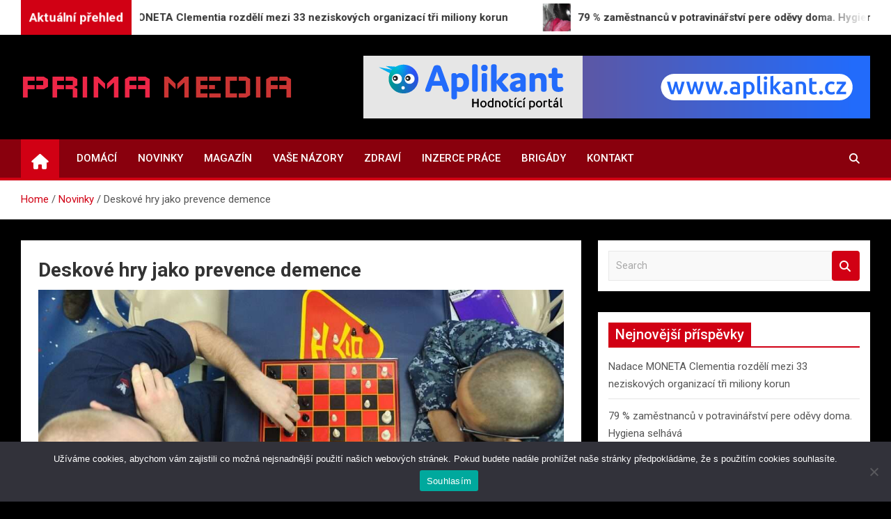

--- FILE ---
content_type: text/html; charset=UTF-8
request_url: https://www.prima-media.cz/deskove-hry-jako-prevence-demence/
body_size: 13018
content:
<!doctype html>
<html lang="cs">
<head>
	<meta charset="UTF-8">
	<meta name="viewport" content="width=device-width, initial-scale=1, shrink-to-fit=no">
	<link rel="profile" href="https://gmpg.org/xfn/11">

	<title>Deskové hry jako prevence demence &#8211; PRIMA-MEDIA.CZ</title>
<meta name='robots' content='max-image-preview:large' />
	<style>img:is([sizes="auto" i], [sizes^="auto," i]) { contain-intrinsic-size: 3000px 1500px }</style>
	<link rel='dns-prefetch' href='//fonts.googleapis.com' />
<link rel="alternate" type="application/rss+xml" title="PRIMA-MEDIA.CZ &raquo; RSS zdroj" href="https://www.prima-media.cz/feed/" />
<script>
window._wpemojiSettings = {"baseUrl":"https:\/\/s.w.org\/images\/core\/emoji\/16.0.1\/72x72\/","ext":".png","svgUrl":"https:\/\/s.w.org\/images\/core\/emoji\/16.0.1\/svg\/","svgExt":".svg","source":{"concatemoji":"https:\/\/www.prima-media.cz\/wp-includes\/js\/wp-emoji-release.min.js?ver=964e0b59b92aff5f8d26c274f662b46e"}};
/*! This file is auto-generated */
!function(s,n){var o,i,e;function c(e){try{var t={supportTests:e,timestamp:(new Date).valueOf()};sessionStorage.setItem(o,JSON.stringify(t))}catch(e){}}function p(e,t,n){e.clearRect(0,0,e.canvas.width,e.canvas.height),e.fillText(t,0,0);var t=new Uint32Array(e.getImageData(0,0,e.canvas.width,e.canvas.height).data),a=(e.clearRect(0,0,e.canvas.width,e.canvas.height),e.fillText(n,0,0),new Uint32Array(e.getImageData(0,0,e.canvas.width,e.canvas.height).data));return t.every(function(e,t){return e===a[t]})}function u(e,t){e.clearRect(0,0,e.canvas.width,e.canvas.height),e.fillText(t,0,0);for(var n=e.getImageData(16,16,1,1),a=0;a<n.data.length;a++)if(0!==n.data[a])return!1;return!0}function f(e,t,n,a){switch(t){case"flag":return n(e,"\ud83c\udff3\ufe0f\u200d\u26a7\ufe0f","\ud83c\udff3\ufe0f\u200b\u26a7\ufe0f")?!1:!n(e,"\ud83c\udde8\ud83c\uddf6","\ud83c\udde8\u200b\ud83c\uddf6")&&!n(e,"\ud83c\udff4\udb40\udc67\udb40\udc62\udb40\udc65\udb40\udc6e\udb40\udc67\udb40\udc7f","\ud83c\udff4\u200b\udb40\udc67\u200b\udb40\udc62\u200b\udb40\udc65\u200b\udb40\udc6e\u200b\udb40\udc67\u200b\udb40\udc7f");case"emoji":return!a(e,"\ud83e\udedf")}return!1}function g(e,t,n,a){var r="undefined"!=typeof WorkerGlobalScope&&self instanceof WorkerGlobalScope?new OffscreenCanvas(300,150):s.createElement("canvas"),o=r.getContext("2d",{willReadFrequently:!0}),i=(o.textBaseline="top",o.font="600 32px Arial",{});return e.forEach(function(e){i[e]=t(o,e,n,a)}),i}function t(e){var t=s.createElement("script");t.src=e,t.defer=!0,s.head.appendChild(t)}"undefined"!=typeof Promise&&(o="wpEmojiSettingsSupports",i=["flag","emoji"],n.supports={everything:!0,everythingExceptFlag:!0},e=new Promise(function(e){s.addEventListener("DOMContentLoaded",e,{once:!0})}),new Promise(function(t){var n=function(){try{var e=JSON.parse(sessionStorage.getItem(o));if("object"==typeof e&&"number"==typeof e.timestamp&&(new Date).valueOf()<e.timestamp+604800&&"object"==typeof e.supportTests)return e.supportTests}catch(e){}return null}();if(!n){if("undefined"!=typeof Worker&&"undefined"!=typeof OffscreenCanvas&&"undefined"!=typeof URL&&URL.createObjectURL&&"undefined"!=typeof Blob)try{var e="postMessage("+g.toString()+"("+[JSON.stringify(i),f.toString(),p.toString(),u.toString()].join(",")+"));",a=new Blob([e],{type:"text/javascript"}),r=new Worker(URL.createObjectURL(a),{name:"wpTestEmojiSupports"});return void(r.onmessage=function(e){c(n=e.data),r.terminate(),t(n)})}catch(e){}c(n=g(i,f,p,u))}t(n)}).then(function(e){for(var t in e)n.supports[t]=e[t],n.supports.everything=n.supports.everything&&n.supports[t],"flag"!==t&&(n.supports.everythingExceptFlag=n.supports.everythingExceptFlag&&n.supports[t]);n.supports.everythingExceptFlag=n.supports.everythingExceptFlag&&!n.supports.flag,n.DOMReady=!1,n.readyCallback=function(){n.DOMReady=!0}}).then(function(){return e}).then(function(){var e;n.supports.everything||(n.readyCallback(),(e=n.source||{}).concatemoji?t(e.concatemoji):e.wpemoji&&e.twemoji&&(t(e.twemoji),t(e.wpemoji)))}))}((window,document),window._wpemojiSettings);
</script>
<style id='wp-emoji-styles-inline-css'>

	img.wp-smiley, img.emoji {
		display: inline !important;
		border: none !important;
		box-shadow: none !important;
		height: 1em !important;
		width: 1em !important;
		margin: 0 0.07em !important;
		vertical-align: -0.1em !important;
		background: none !important;
		padding: 0 !important;
	}
</style>
<link rel='stylesheet' id='wp-block-library-css' href='https://www.prima-media.cz/wp-includes/css/dist/block-library/style.min.css?ver=964e0b59b92aff5f8d26c274f662b46e' media='all' />
<style id='classic-theme-styles-inline-css'>
/*! This file is auto-generated */
.wp-block-button__link{color:#fff;background-color:#32373c;border-radius:9999px;box-shadow:none;text-decoration:none;padding:calc(.667em + 2px) calc(1.333em + 2px);font-size:1.125em}.wp-block-file__button{background:#32373c;color:#fff;text-decoration:none}
</style>
<style id='global-styles-inline-css'>
:root{--wp--preset--aspect-ratio--square: 1;--wp--preset--aspect-ratio--4-3: 4/3;--wp--preset--aspect-ratio--3-4: 3/4;--wp--preset--aspect-ratio--3-2: 3/2;--wp--preset--aspect-ratio--2-3: 2/3;--wp--preset--aspect-ratio--16-9: 16/9;--wp--preset--aspect-ratio--9-16: 9/16;--wp--preset--color--black: #000000;--wp--preset--color--cyan-bluish-gray: #abb8c3;--wp--preset--color--white: #ffffff;--wp--preset--color--pale-pink: #f78da7;--wp--preset--color--vivid-red: #cf2e2e;--wp--preset--color--luminous-vivid-orange: #ff6900;--wp--preset--color--luminous-vivid-amber: #fcb900;--wp--preset--color--light-green-cyan: #7bdcb5;--wp--preset--color--vivid-green-cyan: #00d084;--wp--preset--color--pale-cyan-blue: #8ed1fc;--wp--preset--color--vivid-cyan-blue: #0693e3;--wp--preset--color--vivid-purple: #9b51e0;--wp--preset--gradient--vivid-cyan-blue-to-vivid-purple: linear-gradient(135deg,rgba(6,147,227,1) 0%,rgb(155,81,224) 100%);--wp--preset--gradient--light-green-cyan-to-vivid-green-cyan: linear-gradient(135deg,rgb(122,220,180) 0%,rgb(0,208,130) 100%);--wp--preset--gradient--luminous-vivid-amber-to-luminous-vivid-orange: linear-gradient(135deg,rgba(252,185,0,1) 0%,rgba(255,105,0,1) 100%);--wp--preset--gradient--luminous-vivid-orange-to-vivid-red: linear-gradient(135deg,rgba(255,105,0,1) 0%,rgb(207,46,46) 100%);--wp--preset--gradient--very-light-gray-to-cyan-bluish-gray: linear-gradient(135deg,rgb(238,238,238) 0%,rgb(169,184,195) 100%);--wp--preset--gradient--cool-to-warm-spectrum: linear-gradient(135deg,rgb(74,234,220) 0%,rgb(151,120,209) 20%,rgb(207,42,186) 40%,rgb(238,44,130) 60%,rgb(251,105,98) 80%,rgb(254,248,76) 100%);--wp--preset--gradient--blush-light-purple: linear-gradient(135deg,rgb(255,206,236) 0%,rgb(152,150,240) 100%);--wp--preset--gradient--blush-bordeaux: linear-gradient(135deg,rgb(254,205,165) 0%,rgb(254,45,45) 50%,rgb(107,0,62) 100%);--wp--preset--gradient--luminous-dusk: linear-gradient(135deg,rgb(255,203,112) 0%,rgb(199,81,192) 50%,rgb(65,88,208) 100%);--wp--preset--gradient--pale-ocean: linear-gradient(135deg,rgb(255,245,203) 0%,rgb(182,227,212) 50%,rgb(51,167,181) 100%);--wp--preset--gradient--electric-grass: linear-gradient(135deg,rgb(202,248,128) 0%,rgb(113,206,126) 100%);--wp--preset--gradient--midnight: linear-gradient(135deg,rgb(2,3,129) 0%,rgb(40,116,252) 100%);--wp--preset--font-size--small: 13px;--wp--preset--font-size--medium: 20px;--wp--preset--font-size--large: 36px;--wp--preset--font-size--x-large: 42px;--wp--preset--spacing--20: 0.44rem;--wp--preset--spacing--30: 0.67rem;--wp--preset--spacing--40: 1rem;--wp--preset--spacing--50: 1.5rem;--wp--preset--spacing--60: 2.25rem;--wp--preset--spacing--70: 3.38rem;--wp--preset--spacing--80: 5.06rem;--wp--preset--shadow--natural: 6px 6px 9px rgba(0, 0, 0, 0.2);--wp--preset--shadow--deep: 12px 12px 50px rgba(0, 0, 0, 0.4);--wp--preset--shadow--sharp: 6px 6px 0px rgba(0, 0, 0, 0.2);--wp--preset--shadow--outlined: 6px 6px 0px -3px rgba(255, 255, 255, 1), 6px 6px rgba(0, 0, 0, 1);--wp--preset--shadow--crisp: 6px 6px 0px rgba(0, 0, 0, 1);}:where(.is-layout-flex){gap: 0.5em;}:where(.is-layout-grid){gap: 0.5em;}body .is-layout-flex{display: flex;}.is-layout-flex{flex-wrap: wrap;align-items: center;}.is-layout-flex > :is(*, div){margin: 0;}body .is-layout-grid{display: grid;}.is-layout-grid > :is(*, div){margin: 0;}:where(.wp-block-columns.is-layout-flex){gap: 2em;}:where(.wp-block-columns.is-layout-grid){gap: 2em;}:where(.wp-block-post-template.is-layout-flex){gap: 1.25em;}:where(.wp-block-post-template.is-layout-grid){gap: 1.25em;}.has-black-color{color: var(--wp--preset--color--black) !important;}.has-cyan-bluish-gray-color{color: var(--wp--preset--color--cyan-bluish-gray) !important;}.has-white-color{color: var(--wp--preset--color--white) !important;}.has-pale-pink-color{color: var(--wp--preset--color--pale-pink) !important;}.has-vivid-red-color{color: var(--wp--preset--color--vivid-red) !important;}.has-luminous-vivid-orange-color{color: var(--wp--preset--color--luminous-vivid-orange) !important;}.has-luminous-vivid-amber-color{color: var(--wp--preset--color--luminous-vivid-amber) !important;}.has-light-green-cyan-color{color: var(--wp--preset--color--light-green-cyan) !important;}.has-vivid-green-cyan-color{color: var(--wp--preset--color--vivid-green-cyan) !important;}.has-pale-cyan-blue-color{color: var(--wp--preset--color--pale-cyan-blue) !important;}.has-vivid-cyan-blue-color{color: var(--wp--preset--color--vivid-cyan-blue) !important;}.has-vivid-purple-color{color: var(--wp--preset--color--vivid-purple) !important;}.has-black-background-color{background-color: var(--wp--preset--color--black) !important;}.has-cyan-bluish-gray-background-color{background-color: var(--wp--preset--color--cyan-bluish-gray) !important;}.has-white-background-color{background-color: var(--wp--preset--color--white) !important;}.has-pale-pink-background-color{background-color: var(--wp--preset--color--pale-pink) !important;}.has-vivid-red-background-color{background-color: var(--wp--preset--color--vivid-red) !important;}.has-luminous-vivid-orange-background-color{background-color: var(--wp--preset--color--luminous-vivid-orange) !important;}.has-luminous-vivid-amber-background-color{background-color: var(--wp--preset--color--luminous-vivid-amber) !important;}.has-light-green-cyan-background-color{background-color: var(--wp--preset--color--light-green-cyan) !important;}.has-vivid-green-cyan-background-color{background-color: var(--wp--preset--color--vivid-green-cyan) !important;}.has-pale-cyan-blue-background-color{background-color: var(--wp--preset--color--pale-cyan-blue) !important;}.has-vivid-cyan-blue-background-color{background-color: var(--wp--preset--color--vivid-cyan-blue) !important;}.has-vivid-purple-background-color{background-color: var(--wp--preset--color--vivid-purple) !important;}.has-black-border-color{border-color: var(--wp--preset--color--black) !important;}.has-cyan-bluish-gray-border-color{border-color: var(--wp--preset--color--cyan-bluish-gray) !important;}.has-white-border-color{border-color: var(--wp--preset--color--white) !important;}.has-pale-pink-border-color{border-color: var(--wp--preset--color--pale-pink) !important;}.has-vivid-red-border-color{border-color: var(--wp--preset--color--vivid-red) !important;}.has-luminous-vivid-orange-border-color{border-color: var(--wp--preset--color--luminous-vivid-orange) !important;}.has-luminous-vivid-amber-border-color{border-color: var(--wp--preset--color--luminous-vivid-amber) !important;}.has-light-green-cyan-border-color{border-color: var(--wp--preset--color--light-green-cyan) !important;}.has-vivid-green-cyan-border-color{border-color: var(--wp--preset--color--vivid-green-cyan) !important;}.has-pale-cyan-blue-border-color{border-color: var(--wp--preset--color--pale-cyan-blue) !important;}.has-vivid-cyan-blue-border-color{border-color: var(--wp--preset--color--vivid-cyan-blue) !important;}.has-vivid-purple-border-color{border-color: var(--wp--preset--color--vivid-purple) !important;}.has-vivid-cyan-blue-to-vivid-purple-gradient-background{background: var(--wp--preset--gradient--vivid-cyan-blue-to-vivid-purple) !important;}.has-light-green-cyan-to-vivid-green-cyan-gradient-background{background: var(--wp--preset--gradient--light-green-cyan-to-vivid-green-cyan) !important;}.has-luminous-vivid-amber-to-luminous-vivid-orange-gradient-background{background: var(--wp--preset--gradient--luminous-vivid-amber-to-luminous-vivid-orange) !important;}.has-luminous-vivid-orange-to-vivid-red-gradient-background{background: var(--wp--preset--gradient--luminous-vivid-orange-to-vivid-red) !important;}.has-very-light-gray-to-cyan-bluish-gray-gradient-background{background: var(--wp--preset--gradient--very-light-gray-to-cyan-bluish-gray) !important;}.has-cool-to-warm-spectrum-gradient-background{background: var(--wp--preset--gradient--cool-to-warm-spectrum) !important;}.has-blush-light-purple-gradient-background{background: var(--wp--preset--gradient--blush-light-purple) !important;}.has-blush-bordeaux-gradient-background{background: var(--wp--preset--gradient--blush-bordeaux) !important;}.has-luminous-dusk-gradient-background{background: var(--wp--preset--gradient--luminous-dusk) !important;}.has-pale-ocean-gradient-background{background: var(--wp--preset--gradient--pale-ocean) !important;}.has-electric-grass-gradient-background{background: var(--wp--preset--gradient--electric-grass) !important;}.has-midnight-gradient-background{background: var(--wp--preset--gradient--midnight) !important;}.has-small-font-size{font-size: var(--wp--preset--font-size--small) !important;}.has-medium-font-size{font-size: var(--wp--preset--font-size--medium) !important;}.has-large-font-size{font-size: var(--wp--preset--font-size--large) !important;}.has-x-large-font-size{font-size: var(--wp--preset--font-size--x-large) !important;}
:where(.wp-block-post-template.is-layout-flex){gap: 1.25em;}:where(.wp-block-post-template.is-layout-grid){gap: 1.25em;}
:where(.wp-block-columns.is-layout-flex){gap: 2em;}:where(.wp-block-columns.is-layout-grid){gap: 2em;}
:root :where(.wp-block-pullquote){font-size: 1.5em;line-height: 1.6;}
</style>
<link rel='stylesheet' id='cookie-notice-front-css' href='https://www.prima-media.cz/wp-content/plugins/cookie-notice/css/front.min.css?ver=2.5.8' media='all' />
<link rel='stylesheet' id='bootstrap-style-css' href='https://www.prima-media.cz/wp-content/themes/magazinenp/assets/vendor/bootstrap/css/bootstrap.min.css?ver=5.3.2' media='all' />
<link rel='stylesheet' id='font-awesome-style-css' href='https://www.prima-media.cz/wp-content/themes/magazinenp/assets/vendor/font-awesome/css/font-awesome.css?ver=964e0b59b92aff5f8d26c274f662b46e' media='all' />
<link rel='stylesheet' id='magazinenp-google-fonts-css' href='//fonts.googleapis.com/css?family=Roboto%3A100%2C300%2C300i%2C400%2C400i%2C500%2C500i%2C700%2C700i&#038;ver=6.8.3' media='all' />
<link rel='stylesheet' id='owl-carousel-css' href='https://www.prima-media.cz/wp-content/themes/magazinenp/assets/vendor/owl-carousel/owl.carousel.min.css?ver=2.3.4' media='all' />
<link rel='stylesheet' id='magazinenp-main-style-css' href='https://www.prima-media.cz/wp-content/themes/magazinenp/assets/css/magazinenp.css?ver=1.2.8' media='all' />
<link rel='stylesheet' id='magazinenp-style-css' href='https://www.prima-media.cz/wp-content/themes/magazineplus/style.css?ver=964e0b59b92aff5f8d26c274f662b46e' media='all' />
<script id="cookie-notice-front-js-before">
var cnArgs = {"ajaxUrl":"https:\/\/www.prima-media.cz\/wp-admin\/admin-ajax.php","nonce":"91a14f7b39","hideEffect":"fade","position":"bottom","onScroll":false,"onScrollOffset":100,"onClick":false,"cookieName":"cookie_notice_accepted","cookieTime":2592000,"cookieTimeRejected":2592000,"globalCookie":false,"redirection":false,"cache":true,"revokeCookies":false,"revokeCookiesOpt":"automatic"};
</script>
<script src="https://www.prima-media.cz/wp-content/plugins/cookie-notice/js/front.min.js?ver=2.5.8" id="cookie-notice-front-js"></script>
<script src="https://www.prima-media.cz/wp-includes/js/jquery/jquery.min.js?ver=3.7.1" id="jquery-core-js"></script>
<script src="https://www.prima-media.cz/wp-includes/js/jquery/jquery-migrate.min.js?ver=3.4.1" id="jquery-migrate-js"></script>
<link rel="https://api.w.org/" href="https://www.prima-media.cz/wp-json/" /><link rel="alternate" title="JSON" type="application/json" href="https://www.prima-media.cz/wp-json/wp/v2/posts/577" /><link rel="EditURI" type="application/rsd+xml" title="RSD" href="https://www.prima-media.cz/xmlrpc.php?rsd" />
<link rel="canonical" href="https://www.prima-media.cz/deskove-hry-jako-prevence-demence/" />
<link rel="alternate" title="oEmbed (JSON)" type="application/json+oembed" href="https://www.prima-media.cz/wp-json/oembed/1.0/embed?url=https%3A%2F%2Fwww.prima-media.cz%2Fdeskove-hry-jako-prevence-demence%2F" />
<link rel="alternate" title="oEmbed (XML)" type="text/xml+oembed" href="https://www.prima-media.cz/wp-json/oembed/1.0/embed?url=https%3A%2F%2Fwww.prima-media.cz%2Fdeskove-hry-jako-prevence-demence%2F&#038;format=xml" />
<style>/* CSS added by WP Meta and Date Remover*/.entry-meta {display:none !important;}
	.home .entry-meta { display: none; }
	.entry-footer {display:none !important;}
	.home .entry-footer { display: none; }</style>
        <style class="magazinenp-dynamic-css">

            
        </style>

        		<style>
						.site-title,
			.site-description {
				position: absolute;
				clip: rect(1px, 1px, 1px, 1px);
			}

					</style>
		<style id="custom-background-css">
body.custom-background { background-color: #000000; }
</style>
	<link rel="icon" href="https://www.prima-media.cz/wp-content/uploads/2023/04/prima-media-website-favicon-color.png" sizes="32x32" />
<link rel="icon" href="https://www.prima-media.cz/wp-content/uploads/2023/04/prima-media-website-favicon-color.png" sizes="192x192" />
<link rel="apple-touch-icon" href="https://www.prima-media.cz/wp-content/uploads/2023/04/prima-media-website-favicon-color.png" />
<meta name="msapplication-TileImage" content="https://www.prima-media.cz/wp-content/uploads/2023/04/prima-media-website-favicon-color.png" />
		<style id="wp-custom-css">
			.featured-section {
    padding-top: 10px;
}		</style>
		</head>

<body data-rsssl=1 class="wp-singular post-template-default single single-post postid-577 single-format-standard custom-background wp-custom-logo wp-theme-magazinenp wp-child-theme-magazineplus theme-body cookies-not-set group-blog title-style3 magazinenp-image-hover-effect-theme_default right full_width_content_layout">


<div id="page" class="site">
	<a class="skip-link screen-reader-text" href="#content">Skip to content</a>
	<header id="masthead" class="site-header">
		
	<div class="mnp-news-ticker default">
		<div class="container">
			<div class="row mnp-news-ticker-box clearfix">
				<div class="col-sm-auto">
					<div class="mnp-news-ticker-label">
						<div class="mnp-news-ticker-label-wrap">
                            <span class="ticker-label animate">
										Aktuální přehled							</span>
						</div>
					</div>
				</div>
				<div class="col-12 col-sm mnp-ticker-posts">
					<div class="row align-items-center">
						<div class="col">
							<div class="mnp-news-ticker-slide">
								<div class="mnp-ticker-item"><a class="mnp-ticker-link" href="https://www.prima-media.cz/nadace-moneta-clementia-rozdeli-mezi-33-neziskovych-organizaci-tri-miliony-korun/"><span class="ticker-image square" style="background-image: url('https://www.prima-media.cz/wp-content/uploads/2025/06/stole-192598_640.jpg');"></span><span class="news-ticker-title">Nadace MONETA Clementia rozdělí mezi 33 neziskových organizací tři miliony korun</span></a></div><div class="mnp-ticker-item"><a class="mnp-ticker-link" href="https://www.prima-media.cz/79-zamestnancu-v-potravinarstvi-pere-odevy-doma-hygiena-selhava/"><span class="ticker-image square" style="background-image: url('https://www.prima-media.cz/wp-content/uploads/2025/06/washing-machine-943363_640.jpg');"></span><span class="news-ticker-title">79 % zaměstnanců v potravinářství pere oděvy doma. Hygiena selhává</span></a></div><div class="mnp-ticker-item"><a class="mnp-ticker-link" href="https://www.prima-media.cz/brno-bude-po-tri-dny-centrem-inovaci-pro-chytra-mesta/"><span class="ticker-image square" style="background-image: url('https://www.prima-media.cz/wp-content/uploads/2025/06/brno-6901867_640.jpg');"></span><span class="news-ticker-title">Brno bude po tři dny centrem inovací pro chytrá města</span></a></div><div class="mnp-ticker-item"><a class="mnp-ticker-link" href="https://www.prima-media.cz/novy-pohled-na-esg-konference-esg-live-2024-jako-motivace-pro-firmy-jaroslav-pilny-my-trees/"><span class="ticker-image square" style="background-image: url('https://www.prima-media.cz/wp-content/uploads/2025/06/leaves-2874583_640.jpg');"></span><span class="news-ticker-title">Nový pohled na ESG: Konference ESG-LIVE 2024 jako motivace pro firmy</span></a></div><div class="mnp-ticker-item"><a class="mnp-ticker-link" href="https://www.prima-media.cz/klonovani-ridicich-jednotek-nezbytna-dovednost-moderniho-autoservisu/"><span class="ticker-image square" style="background-image: url('https://www.prima-media.cz/wp-content/uploads/2025/04/sheet-metal-repair-1749671_640.jpg');"></span><span class="news-ticker-title">Klonování řídících jednotek: Nezbytná dovednost moderního autoservisu</span></a></div>							</div>
						</div>
					</div>
				</div>
			</div>
		</div>
	</div>
<div class="mnp-mid-header" >
    <div class="container">
        <div class="row align-items-center">
            <div class="col-lg-4 mnp-branding-wrap">
                <div class="site-branding navbar-brand">
                    <a href="https://www.prima-media.cz/" class="custom-logo-link" rel="home"><img width="2000" height="151" src="https://www.prima-media.cz/wp-content/uploads/2023/06/prima-media-high-resolution-logo-color-on-transparent-background.png" class="custom-logo" alt="PRIMA-MEDIA.CZ" decoding="async" fetchpriority="high" srcset="https://www.prima-media.cz/wp-content/uploads/2023/06/prima-media-high-resolution-logo-color-on-transparent-background.png 2000w, https://www.prima-media.cz/wp-content/uploads/2023/06/prima-media-high-resolution-logo-color-on-transparent-background-300x23.png 300w, https://www.prima-media.cz/wp-content/uploads/2023/06/prima-media-high-resolution-logo-color-on-transparent-background-1024x77.png 1024w, https://www.prima-media.cz/wp-content/uploads/2023/06/prima-media-high-resolution-logo-color-on-transparent-background-768x58.png 768w, https://www.prima-media.cz/wp-content/uploads/2023/06/prima-media-high-resolution-logo-color-on-transparent-background-1536x116.png 1536w, https://www.prima-media.cz/wp-content/uploads/2023/06/prima-media-high-resolution-logo-color-on-transparent-background-260x20.png 260w" sizes="(max-width: 2000px) 100vw, 2000px" /></a>                        <h2 class="site-title"><a href="https://www.prima-media.cz/"
                                                  rel="home">PRIMA-MEDIA.CZ</a></h2>
                                            <p class="site-description">Informace a aktuality | Zpravodajství</p>
                                    </div>
            </div>
                            <div class="col-lg-8 navbar-ad-section">
                                        <a href="https://www.aplikant.cz"
                       class="magazinenp-ad-728-90" target="_blank">
                                                <img class="img-fluid"
                             src="https://www.prima-media.cz/wp-content/uploads/2023/04/banner_Aplikant_728x90_Ohodnotte-firmu.gif"
                             alt="Banner Add">
                                            </a>
                                </div>
                    </div>
    </div>
</div>
<nav class="mnp-bottom-header navbar navbar-expand-lg d-block mnp-sticky">
	<div class="navigation-bar">
		<div class="navigation-bar-top">
			<div class="container">
									<div class="mnp-home-icon"><a href="https://www.prima-media.cz/" rel="home"><i
								class="fa fa-home"></i></a></div>

				
				<button class="navbar-toggler menu-toggle collapsed" type="button" data-bs-toggle="collapse"
						data-bs-target="#navbarCollapse" aria-controls="navbarCollapse" aria-expanded="false"
						aria-label="Toggle navigation"></button>
									<button class="search-toggle"></button>
							</div>

			<div class="search-bar">
				<div class="container">
					<div id="magazinenp-search-block" class="search-block off">
						<form action="https://www.prima-media.cz/" method="get" class="search-form">
	<label class="assistive-text"> Search </label>
	<div class="input-group">
		<input type="search" value="" placeholder="Search" class="form-control s" name="s">
		<div class="input-group-prepend">
			<button class="btn btn-theme">Search</button>
		</div>
	</div>
</form>
					</div>
				</div>
			</div>
		</div>
		<div class="navbar-main">
			<div class="container">
									<div class="mnp-home-icon"><a href="https://www.prima-media.cz/" rel="home"><i
								class="fa fa-home"></i></a></div>

								<div class="collapse navbar-collapse" id="navbarCollapse">
					<div id="site-navigation"
						 class="main-navigation nav-uppercase"
						 role="navigation">
						<ul class="nav-menu navbar-nav d-lg-block"><li id="menu-item-194" class="menu-item menu-item-type-taxonomy menu-item-object-category menu-item-194"><a href="https://www.prima-media.cz/category/domaci/">Domácí</a></li>
<li id="menu-item-193" class="menu-item menu-item-type-taxonomy menu-item-object-category current-post-ancestor current-menu-parent current-post-parent menu-item-193"><a href="https://www.prima-media.cz/category/novinky/">Novinky</a></li>
<li id="menu-item-191" class="menu-item menu-item-type-taxonomy menu-item-object-category menu-item-191"><a href="https://www.prima-media.cz/category/magazin/">Magazín</a></li>
<li id="menu-item-192" class="menu-item menu-item-type-taxonomy menu-item-object-category menu-item-192"><a href="https://www.prima-media.cz/category/nazory/">Vaše názory</a></li>
<li id="menu-item-632" class="menu-item menu-item-type-taxonomy menu-item-object-category menu-item-632"><a href="https://www.prima-media.cz/category/zdravi/">Zdraví</a></li>
<li id="menu-item-204" class="menu-item menu-item-type-custom menu-item-object-custom menu-item-204"><a href="https://www.123jobs.cz">Inzerce práce</a></li>
<li id="menu-item-199" class="menu-item menu-item-type-custom menu-item-object-custom menu-item-199"><a href="https://www.nejlepsibrigady.cz">Brigády</a></li>
<li id="menu-item-195" class="menu-item menu-item-type-post_type menu-item-object-page menu-item-195"><a href="https://www.prima-media.cz/kontakt/">Kontakt</a></li>
</ul>					</div>
				</div>
									<div class="nav-search">
						<button class="search-toggle"></button>
					</div>
							</div>
		</div>
	</div>

</nav>
    <div id="breadcrumb">
        <div class="container">
            <div role="navigation" aria-label="Breadcrumbs" class="breadcrumb-trail breadcrumbs" itemprop="breadcrumb"><ul class="trail-items" itemscope itemtype="http://schema.org/BreadcrumbList"><meta name="numberOfItems" content="3" /><meta name="itemListOrder" content="Ascending" /><li itemprop="itemListElement" itemscope itemtype="http://schema.org/ListItem" class="trail-item trail-begin"><a href="https://www.prima-media.cz/" rel="home" itemprop="item"><span itemprop="name">Home</span></a><meta itemprop="position" content="1" /></li><li itemprop="itemListElement" itemscope itemtype="http://schema.org/ListItem" class="trail-item"><a href="https://www.prima-media.cz/category/novinky/" itemprop="item"><span itemprop="name">Novinky</span></a><meta itemprop="position" content="2" /></li><li itemprop="itemListElement" itemscope itemtype="http://schema.org/ListItem" class="trail-item trail-end"><span itemprop="name">Deskové hry jako prevence demence</span><meta itemprop="position" content="3" /></li></ul></div>        </div>
    </div>

	</header>

		<div id="content"
		 class="site-content">
		<div class="container">
						<div class="row justify-content-center site-content-row">
		<!-- #start of primary div--><div id="primary" class="content-area col-lg-8 "> 		<main id="main" class="site-main">

			
<div class="post-577 post type-post status-publish format-standard has-post-thumbnail hentry category-novinky">

    <div class="entry-meta category-meta">
    <div class="cat-links">			<a class="mnp-category-item mnp-cat-41"
			   href="https://www.prima-media.cz/category/novinky/" rel="category tag">Novinky</a>

			</div></div>
<header class="entry-header magazinenp-parts-item">
    <h1 class="entry-title">Deskové hry jako prevence demence</h1></header>		<div class="entry-meta magazinenp-parts-item">
			<div class="date created-date"><a href="https://www.prima-media.cz/deskove-hry-jako-prevence-demence/" title="Deskové hry jako prevence demence"><i class="mnp-icon fa fa-clock"></i>56 roky ago</a> </div> <div class="by-author vcard author"><a href="https://www.prima-media.cz/author/primamedia/"><i class="mnp-icon fa fa-user-circle"></i></a> </div>					</div>
	<div class="entry-content magazinenp-parts-item">
	
<figure class="wp-block-image size-large"><img decoding="async" width="1024" height="617" src="https://www.prima-media.cz/wp-content/uploads/2023/06/chess-g832dd62ca_1280-1024x617.jpg" alt="" class="wp-image-578" srcset="https://www.prima-media.cz/wp-content/uploads/2023/06/chess-g832dd62ca_1280-1024x617.jpg 1024w, https://www.prima-media.cz/wp-content/uploads/2023/06/chess-g832dd62ca_1280-300x181.jpg 300w, https://www.prima-media.cz/wp-content/uploads/2023/06/chess-g832dd62ca_1280-768x463.jpg 768w, https://www.prima-media.cz/wp-content/uploads/2023/06/chess-g832dd62ca_1280-242x146.jpg 242w, https://www.prima-media.cz/wp-content/uploads/2023/06/chess-g832dd62ca_1280.jpg 1280w" sizes="(max-width: 1024px) 100vw, 1024px" /></figure>



<p> </p>



<p>Stále oblíbenější deskové hry nejsou jen způsob zábavy. Podle vědeckých studií mohou takové hry přinést velké výhody – zlepšit intelekt, snížit riziko demence, podpořit vzdělávání a také posílit sociální vazby.</p>



<p>Výzkumníci z University of Edinburgh sledovali skupinu více než 1000 skotských obyvatel narozených v roce 1936 po dobu 68 let. Od 11 do 79 let prováděli vědci testy kognitivních schopností dobrovolníků v několika určených intervalech. Výsledkem byly mj. k informacím o zapojení účastníků do různých typů analogových (nedigitálních) her. Po přizpůsobení se různým faktorům, jako je sociální zázemí, vzdělání, intelektuální schopnosti na začátku studie a zdravotní stav, zjistili jasnou souvislost mezi duševními schopnostmi a hraním.</p>



<p>Ve stáří by si příznivci takové zábavy mohli statisticky užívat efektivnější kognitivní funkce. Mezi výhody patřilo zpomalení poklesu těchto funkcí mezi 70. a 79. rokem.</p>



<p>&#8222;Po zohlednění výsledků studie ve věku 11 let a dalších potenciálních matoucích faktorů naše výsledky naznačují, že hraní her častěji zpomalilo celoživotní kognitivní úpadek. To podporuje princip známý jako &#8222;použij to, nebo to ztrať&#8220;. Mentální cvičení ve formě her může pomoci nejen bojovat s poklesem kognitivního výkonu, ale dokonce jej i zvýšit“ – uvádějí autoři publikace, která vyšla v časopise „The Journals of Gerontology“&nbsp; .</p>



<p><strong>Proti demenci</strong></p>



<p>Vědci z University of Bordeaux sledovali více než 3 675 dobrovolníků bez demence (v době zahájení studie) po dobu 20 let, aby zjistili, zda pravidelné hraní deskových her může chránit před tímto typem poruchy. Jak se ukázalo, lze si všimnout korelace. Deskové hry doprovázelo 15 procent. snížení rizika rozvoje demence, a to i po zohlednění vzdělání, věku, pohlaví a dalších faktorů, které by mohly výsledek ovlivnit. Věc je však trochu složitější. Zaznamenaný vztah ztratil svůj význam po zohlednění deprese a kognitivních schopností dobrovolníků na začátku studie. Další analýza ukázala, že nadšenci deskových her zaznamenali pomalejší kognitivní úpadek a byli méně náchylní k depresím.</p>



<p>co to všechno znamená? Vědci vidí tři možnosti. Tou první je, že lidé se sklony k demenci a depresím méně často sáhnou po tomto druhu zábavy. Dalším vysvětlením však je, že hry podporují zdravé stárnutí a oddalují intelektuální úpadek, depresi a demenci.</p>



<p>„Možný příznivý účinek hraní deskových her na riziko demence může být zprostředkován snížením kognitivního úpadku a deprese u starších hráčů,“ píší vědci v článku publikovaném v „BMJ“&nbsp; .&nbsp;</p>



<p>Třetí možnost je podobná druhé – nebo možná hry zvyšují tzv. kognitivní rezerva, která umožňuje delší efektivní fungování, i když už v mozku probíhají degenerativní procesy?</p>



<p><strong>Více zisků</strong></p>



<p>Aby si vědci vytvořili určitý názor na věc, často provádějí širší analýzy výzkumů prováděných různými týmy v delším časovém období. Z hlediska fungování deskových her se takového úkolu zhostil tým z japonské univerzity Musashino. Na základě 27 vybraných studií vědci vyvodili několik závěrů, které mohou potěšit lidi, kteří mají takové hry rádi. Své výsledky výzkumu sdíleli v časopise „BioPsychoSocial Medicine“ .</p>



<p>Tento systematický přehled výzkumu ukázal, že deskové hry a programy využívající deskové hry mají pozitivní vliv na různé výsledky, včetně učení, poznávání, fyzické aktivity, úzkosti, symptomů ADHD a závažnosti Alzheimerovy choroby. „Deskové hry navíc přispěly ke zlepšení těchto parametrů a zároveň zvýšily mezilidskou interakci a motivaci účastníků a podpořily proces učení,“ pokračují.</p>



<p><strong>Podpora učení</strong></p>



<p>Jedna ze studií obsažená ve zmíněné recenzi ukázala, že tyto typy her mohou být skvělým nástrojem pro vzdělávání dětí. Skupina odborníků z Univerzity kampaně „Luigi Vanvitelli“ vyvinula vlastní hru s názvem „Kalèdo“, která učí principy zdravého stravování a přitom se baví. Projektu trvajícího 24 týdnů se zúčastnilo přes 150 studentů ve věku 11–14 za 15 dní Podle vědců si děti díky hře výrazně zvýšily své znalosti o výživě a dokonce tyto znalosti zavedly do běžného života zvýšením porce zeleniny v jídelníčku.</p>



<p>„Kalèdo může být účinným nástrojem pro výuku dětí zásadám zdravé výživy, i když je zapotřebí dalšího výzkumu, aby se prověřily dlouhodobé účinky takového zásahu,“ píší autoři experimentu, jehož výsledky byly publikovány v &#8222;European Journal of Pediatrics&#8220; .</p>



<p><strong>Zamilujte se do deskové hry</strong></p>



<p>Deskové hry mohou být také dobrým způsobem, jak zlepšit vztahy s jinými lidmi, například s partnerem. Všimli si toho vědci z Baylor University, kteří testovali hladinu oxytocinu u 20 párů žijících spolu během dvou různých aktivit. Popis a výsledky této studie se objevily v Journal of Marriage and Family .</p>



<p>Dobrovolníci se účastnili hodin výtvarné výchovy nebo jen hráli deskové hry. Hladina hormonu lásky oxytocinu se nejvíce zvýšila při uměleckých činnostech, ale zvyšovaly ji i hry. Při pozorování párů však vědci zaznamenali některé specifické prvky hraní nebo jiných aktivit, které by mohly ovlivnit výsledky. Uvádějí, že „oxytocin se uvolňuje během společných rekreačních aktivit prováděných páry. Některé typy činností mohou přispívat k většímu uvolňování oxytocinu než jiné. Klíčové faktory mohou zahrnovat dotek, novost a pohlaví.“ Výběr deskových her je přitom tak velký, že si pravděpodobně každý zájemce najde nejednu položku pro sebe. Určitě to stojí za vyzkoušení.</p>
</div>
</div>


	<nav class="navigation post-navigation" aria-label="Příspěvky">
		<h2 class="screen-reader-text">Navigace pro příspěvek</h2>
		<div class="nav-links"><div class="nav-previous"><a href="https://www.prima-media.cz/umela-inteligence-vytvari-realne-nahravky/" rel="prev">Umělá inteligence vytváří reálné nahrávky</a></div><div class="nav-next"><a href="https://www.prima-media.cz/vedci-pouzili-ultrazvuk-k-navozeni-stavu-podobneho-hibernaci-u-hlodavcu/" rel="next">Vědci použili ultrazvuk k navození stavu podobného hibernaci u hlodavců</a></div></div>
	</nav>
		</main><!-- #main -->
		</div><!-- #end of primary div-->
<aside id="secondary" class="col-lg-4 widget-area">
    <div class="sticky-sidebar">
        <section id="search-1" class="widget widget_search"><form action="https://www.prima-media.cz/" method="get" class="search-form">
	<label class="assistive-text"> Search </label>
	<div class="input-group">
		<input type="search" value="" placeholder="Search" class="form-control s" name="s">
		<div class="input-group-prepend">
			<button class="btn btn-theme">Search</button>
		</div>
	</div>
</form>
</section>
		<section id="recent-posts-1" class="widget widget_recent_entries">
		<div class="widget-title-wrapper"><h3 class="widget-title">Nejnovější příspěvky</h3></div>
		<ul>
											<li>
					<a href="https://www.prima-media.cz/nadace-moneta-clementia-rozdeli-mezi-33-neziskovych-organizaci-tri-miliony-korun/">Nadace MONETA Clementia rozdělí mezi 33 neziskových organizací tři miliony korun</a>
									</li>
											<li>
					<a href="https://www.prima-media.cz/79-zamestnancu-v-potravinarstvi-pere-odevy-doma-hygiena-selhava/">79 % zaměstnanců v potravinářství pere oděvy doma. Hygiena selhává</a>
									</li>
											<li>
					<a href="https://www.prima-media.cz/brno-bude-po-tri-dny-centrem-inovaci-pro-chytra-mesta/">Brno bude po tři dny centrem inovací pro chytrá města</a>
									</li>
											<li>
					<a href="https://www.prima-media.cz/novy-pohled-na-esg-konference-esg-live-2024-jako-motivace-pro-firmy-jaroslav-pilny-my-trees/">Nový pohled na ESG: Konference ESG-LIVE 2024 jako motivace pro firmy</a>
									</li>
											<li>
					<a href="https://www.prima-media.cz/klonovani-ridicich-jednotek-nezbytna-dovednost-moderniho-autoservisu/">Klonování řídících jednotek: Nezbytná dovednost moderního autoservisu</a>
									</li>
					</ul>

		</section>    </div>
</aside>
</div><!-- row -->
		</div><!-- .container -->
	</div><!-- #content .site-content-->
		<div class="mnp-related-posts">
			<div class="container">
				<section class="related-posts">
					<div class="widget-title-wrapper"><h2 class="magazinenp-title">Podobné články</h2></div>					<div class="row gutter-parent-14">
													<div class="col-sm-6 col-lg-3">
								<div class="mnp-post-boxed">

									<div class="mnp-post-image-wrap">
										<div class="featured-mnp-post-image">
											<a href="https://www.prima-media.cz/novinky-v-oblasti-neurobiologie/" class="mnp-post-image"
											   style="background-image: url('https://www.prima-media.cz/wp-content/uploads/2023/06/hospice-g07110c5e2_1280.jpg');"></a>
										</div>
										<div class="entry-meta category-meta">
											<div class="cat-links">			<a class="mnp-category-item mnp-cat-41"
			   href="https://www.prima-media.cz/category/novinky/" rel="category tag">Novinky</a>

			</div>										</div>
									</div>

									<div class="post-content">
										<h3 class="entry-title"><a href="https://www.prima-media.cz/novinky-v-oblasti-neurobiologie/">Novinky v oblasti neurobiologie</a></h3>																					<div class="entry-meta">
												<div class="date created-date"><a href="https://www.prima-media.cz/novinky-v-oblasti-neurobiologie/" title="Novinky v oblasti neurobiologie"><i class="mnp-icon fa fa-clock"></i>56 roky ago</a> </div> <div class="by-author vcard author"><a href="https://www.prima-media.cz/author/primamedia/"><i class="mnp-icon fa fa-user-circle"></i></a> </div>											</div>
																			</div>
								</div>
							</div>
													<div class="col-sm-6 col-lg-3">
								<div class="mnp-post-boxed">

									<div class="mnp-post-image-wrap">
										<div class="featured-mnp-post-image">
											<a href="https://www.prima-media.cz/kanabinoidy-v-centru-pozornosti-vzestup-thc-v-marihuane-v-prubehu-let/" class="mnp-post-image"
											   style="background-image: url('https://www.prima-media.cz/wp-content/uploads/2023/06/cbd-oil-ga216ead30_1280.jpg');"></a>
										</div>
										<div class="entry-meta category-meta">
											<div class="cat-links">			<a class="mnp-category-item mnp-cat-41"
			   href="https://www.prima-media.cz/category/novinky/" rel="category tag">Novinky</a>

			</div>										</div>
									</div>

									<div class="post-content">
										<h3 class="entry-title"><a href="https://www.prima-media.cz/kanabinoidy-v-centru-pozornosti-vzestup-thc-v-marihuane-v-prubehu-let/">Kanabinoidy v centru pozornosti: Vzestup THC v marihuaně v průběhu let</a></h3>																					<div class="entry-meta">
												<div class="date created-date"><a href="https://www.prima-media.cz/kanabinoidy-v-centru-pozornosti-vzestup-thc-v-marihuane-v-prubehu-let/" title="Kanabinoidy v centru pozornosti: Vzestup THC v marihuaně v průběhu let"><i class="mnp-icon fa fa-clock"></i>56 roky ago</a> </div> <div class="by-author vcard author"><a href="https://www.prima-media.cz/author/primamedia/"><i class="mnp-icon fa fa-user-circle"></i></a> </div>											</div>
																			</div>
								</div>
							</div>
													<div class="col-sm-6 col-lg-3">
								<div class="mnp-post-boxed">

									<div class="mnp-post-image-wrap">
										<div class="featured-mnp-post-image">
											<a href="https://www.prima-media.cz/umela-inteligence-vytvari-realne-nahravky/" class="mnp-post-image"
											   style="background-image: url('https://www.prima-media.cz/wp-content/uploads/2023/06/technology-g755b77b9d_1280.jpg');"></a>
										</div>
										<div class="entry-meta category-meta">
											<div class="cat-links">			<a class="mnp-category-item mnp-cat-41"
			   href="https://www.prima-media.cz/category/novinky/" rel="category tag">Novinky</a>

			</div>										</div>
									</div>

									<div class="post-content">
										<h3 class="entry-title"><a href="https://www.prima-media.cz/umela-inteligence-vytvari-realne-nahravky/">Umělá inteligence vytváří reálné nahrávky</a></h3>																					<div class="entry-meta">
												<div class="date created-date"><a href="https://www.prima-media.cz/umela-inteligence-vytvari-realne-nahravky/" title="Umělá inteligence vytváří reálné nahrávky"><i class="mnp-icon fa fa-clock"></i>56 roky ago</a> </div> <div class="by-author vcard author"><a href="https://www.prima-media.cz/author/primamedia/"><i class="mnp-icon fa fa-user-circle"></i></a> </div>											</div>
																			</div>
								</div>
							</div>
													<div class="col-sm-6 col-lg-3">
								<div class="mnp-post-boxed">

									<div class="mnp-post-image-wrap">
										<div class="featured-mnp-post-image">
											<a href="https://www.prima-media.cz/podivne-zvuky-zaznamenane-ve-stratosfere-zeme/" class="mnp-post-image"
											   style="background-image: url('https://www.prima-media.cz/wp-content/uploads/2023/06/view-from-plane-g97ea6bdf5_1280.jpg');"></a>
										</div>
										<div class="entry-meta category-meta">
											<div class="cat-links">			<a class="mnp-category-item mnp-cat-41"
			   href="https://www.prima-media.cz/category/novinky/" rel="category tag">Novinky</a>

			</div>										</div>
									</div>

									<div class="post-content">
										<h3 class="entry-title"><a href="https://www.prima-media.cz/podivne-zvuky-zaznamenane-ve-stratosfere-zeme/">Podivné zvuky zaznamenané ve stratosféře Země</a></h3>																					<div class="entry-meta">
												<div class="date created-date"><a href="https://www.prima-media.cz/podivne-zvuky-zaznamenane-ve-stratosfere-zeme/" title="Podivné zvuky zaznamenané ve stratosféře Země"><i class="mnp-icon fa fa-clock"></i>56 roky ago</a> </div> <div class="by-author vcard author"><a href="https://www.prima-media.cz/author/primamedia/"><i class="mnp-icon fa fa-user-circle"></i></a> </div>											</div>
																			</div>
								</div>
							</div>
											</div>
				</section>
			</div>
		</div>
	<footer id="colophon" class="site-footer has-background" style="background-image:url('https://www.prima-media.cz/wp-content/uploads/2024/10/dusseldorf-4609385_640.jpg');">
		<div class="widget-area">
		<div class="container">
			<div class="row">
									<div class="col-sm-6 col-lg-3">
						<section id="block-10" class="widget widget_block widget_recent_entries"><ul class="wp-block-latest-posts__list wp-block-latest-posts"><li><a class="wp-block-latest-posts__post-title" href="https://www.prima-media.cz/nadace-moneta-clementia-rozdeli-mezi-33-neziskovych-organizaci-tri-miliony-korun/">Nadace MONETA Clementia rozdělí mezi 33 neziskových organizací tři miliony korun</a></li>
<li><a class="wp-block-latest-posts__post-title" href="https://www.prima-media.cz/79-zamestnancu-v-potravinarstvi-pere-odevy-doma-hygiena-selhava/">79 % zaměstnanců v potravinářství pere oděvy doma. Hygiena selhává</a></li>
<li><a class="wp-block-latest-posts__post-title" href="https://www.prima-media.cz/brno-bude-po-tri-dny-centrem-inovaci-pro-chytra-mesta/">Brno bude po tři dny centrem inovací pro chytrá města</a></li>
<li><a class="wp-block-latest-posts__post-title" href="https://www.prima-media.cz/novy-pohled-na-esg-konference-esg-live-2024-jako-motivace-pro-firmy-jaroslav-pilny-my-trees/">Nový pohled na ESG: Konference ESG-LIVE 2024 jako motivace pro firmy</a></li>
<li><a class="wp-block-latest-posts__post-title" href="https://www.prima-media.cz/klonovani-ridicich-jednotek-nezbytna-dovednost-moderniho-autoservisu/">Klonování řídících jednotek: Nezbytná dovednost moderního autoservisu</a></li>
</ul></section>					</div>
									<div class="col-sm-6 col-lg-3">
											</div>
									<div class="col-sm-6 col-lg-3">
						<section id="block-11" class="widget widget_block widget_media_image">
<figure class="wp-block-image size-full"><a href="https://nejlepsibrigady.cz/"><img loading="lazy" decoding="async" width="300" height="250" src="https://www.prima-media.cz/wp-content/uploads/2023/04/nejlepsiBrigady_300x250_s.gif" alt="" class="wp-image-334"/></a></figure>
</section>					</div>
									<div class="col-sm-6 col-lg-3">
						<section id="block-12" class="widget widget_block widget_media_image">
<figure class="wp-block-image size-full"><a href="https://zirafa.cz/"><img loading="lazy" decoding="async" width="300" height="250" src="https://www.prima-media.cz/wp-content/uploads/2023/04/banner_zirafa_300x250.jpg" alt="" class="wp-image-336" srcset="https://www.prima-media.cz/wp-content/uploads/2023/04/banner_zirafa_300x250.jpg 300w, https://www.prima-media.cz/wp-content/uploads/2023/04/banner_zirafa_300x250-175x146.jpg 175w" sizes="auto, (max-width: 300px) 100vw, 300px" /></a></figure>
</section>					</div>
							</div>
		</div>
	</div>
<div class="site-info bottom-footer">
	<div class="container">
		<div class="row">
						<div class="copyright col-lg order-lg-1 text-lg-left">
				© 2016 - 2025 Prima-Media.cz | člen skupiny 123jobs Media | Všechna práva vyhrazena | Theme by <a href="https://mantrabrain.com" target="_blank" title="MantraBrain">MantraBrain</a>			</div>
		</div>
	</div>
</div>
</footer>
<div class="back-to-top"><a title="Go to Top" href="#masthead"></a></div></div><!-- #page --><script type="speculationrules">
{"prefetch":[{"source":"document","where":{"and":[{"href_matches":"\/*"},{"not":{"href_matches":["\/wp-*.php","\/wp-admin\/*","\/wp-content\/uploads\/*","\/wp-content\/*","\/wp-content\/plugins\/*","\/wp-content\/themes\/magazineplus\/*","\/wp-content\/themes\/magazinenp\/*","\/*\\?(.+)"]}},{"not":{"selector_matches":"a[rel~=\"nofollow\"]"}},{"not":{"selector_matches":".no-prefetch, .no-prefetch a"}}]},"eagerness":"conservative"}]}
</script>
<script id="custom-script-js-extra">
var wpdata = {"object_id":"577","site_url":"https:\/\/www.prima-media.cz"};
</script>
<script src="https://www.prima-media.cz/wp-content/plugins/wp-meta-and-date-remover/assets/js/inspector.js?ver=1.1" id="custom-script-js"></script>
<script src="https://www.prima-media.cz/wp-content/themes/magazinenp/assets/vendor/bootstrap/js/bootstrap.min.js?ver=5.3.2" id="bootstrap-script-js"></script>
<script src="https://www.prima-media.cz/wp-content/themes/magazinenp/assets/vendor/owl-carousel/owl.carousel.min.js?ver=2.3.4" id="owl-carousel-js"></script>
<script src="https://www.prima-media.cz/wp-content/themes/magazinenp/assets/vendor/match-height/jquery.matchHeight-min.js?ver=0.7.2" id="jquery-match-height-js"></script>
<script src="https://www.prima-media.cz/wp-content/themes/magazinenp/assets/js/skip-link-focus-fix.js?ver=20151215" id="magazinenp-skip-link-focus-fix-js"></script>
<script src="https://www.prima-media.cz/wp-content/themes/magazinenp/assets/vendor/jquery.marquee/jquery.marquee.min.js?ver=964e0b59b92aff5f8d26c274f662b46e" id="jquery-marquee-js"></script>
<script src="https://www.prima-media.cz/wp-content/themes/magazinenp/assets/vendor/sticky/jquery.sticky.js?ver=1.0.4" id="jquery-sticky-js"></script>
<script id="magazinenp-scripts-js-extra">
var magazinenp_script = {"ticker_direction":"left"};
</script>
<script src="https://www.prima-media.cz/wp-content/themes/magazinenp/assets/js/magazinenp.js?ver=1.2.8" id="magazinenp-scripts-js"></script>
<script src="https://www.prima-media.cz/wp-content/themes/magazineplus/assets/vendor/easy-tabs/jquery.easytabs.js?ver=1.0.7" id="magazineplus-easytabs-js"></script>
<script src="https://www.prima-media.cz/wp-content/themes/magazineplus/assets/js/main.js?ver=1.0.7" id="magazineplus-script-main-js"></script>

		<!-- Cookie Notice plugin v2.5.8 by Hu-manity.co https://hu-manity.co/ -->
		<div id="cookie-notice" role="dialog" class="cookie-notice-hidden cookie-revoke-hidden cn-position-bottom" aria-label="Cookie Notice" style="background-color: rgba(50,50,58,1);"><div class="cookie-notice-container" style="color: #fff"><span id="cn-notice-text" class="cn-text-container">Užíváme cookies, abychom vám zajistili co možná nejsnadnější použití našich webových stránek. Pokud budete nadále prohlížet naše stránky předpokládáme, že s použitím cookies souhlasíte.</span><span id="cn-notice-buttons" class="cn-buttons-container"><button id="cn-accept-cookie" data-cookie-set="accept" class="cn-set-cookie cn-button" aria-label="Souhlasím" style="background-color: #00a99d">Souhlasím</button></span><button id="cn-close-notice" data-cookie-set="accept" class="cn-close-icon" aria-label="Ne"></button></div>
			
		</div>
		<!-- / Cookie Notice plugin -->
</body>
</html>
